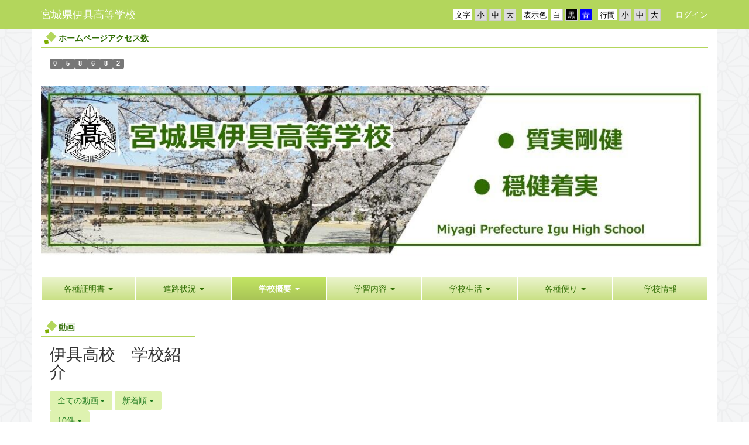

--- FILE ---
content_type: text/html; charset=UTF-8
request_url: https://igu.myswan.ed.jp/page_20200512040351
body_size: 7623
content:
<!DOCTYPE html>
<html lang="ja" ng-app="NetCommonsApp">
	<head>
		<meta charset="utf-8">
		<meta http-equiv="X-UA-Compatible" content="IE=edge">
		<meta name="viewport" content="width=device-width, initial-scale=1">

                <!-- Global site tag (gtag.js) - Google Analytics -->
                <script async src="https://www.googletagmanager.com/gtag/js?id=G-9FN27T90KM"></script>
                <script>
                  window.dataLayer = window.dataLayer || [];
                  function gtag(){dataLayer.push(arguments);}
                  gtag('js', new Date());

                  gtag('config', 'G-9FN27T90KM');
                  gtag('config', 'UA-117433503-12');
                </script>

		<title>学校概要 - 宮城県伊具高等学校</title>

		<link href="/net_commons/favicon.ico" type="image/x-icon" rel="icon"/><link href="/net_commons/favicon.ico" type="image/x-icon" rel="shortcut icon"/><meta name="description" content="宮城県伊具高等学校のホームページです。"/><meta name="keywords" content="宮城県伊具高等学校,宮城県,高等学校,伊具郡,丸森町"/><meta name="robots" content="index,follow"/><meta name="copyright" content="Copyright © 2018"/><meta name="author" content="宮城県教育委員会"/>
	<link rel="stylesheet" type="text/css" href="/components/bootstrap/dist/css/bootstrap.min.css"/>
	<link rel="stylesheet" type="text/css" href="/components/eonasdan-bootstrap-datetimepicker/build/css/bootstrap-datetimepicker.min.css"/>
	<link rel="stylesheet" type="text/css" href="/net_commons/css/style.css"/>
<link rel="stylesheet" type="text/css" href="/pages/css/style.css"/><link rel="stylesheet" type="text/css" href="/boxes/css/style.css"/><link rel="stylesheet" type="text/css" href="/workflow/css/style.css"/><link rel="stylesheet" type="text/css" href="/menus/css/style.css"/><link rel="stylesheet" type="text/css" href="/categories/css/style.css"/><link rel="stylesheet" type="text/css" href="/likes/css/style.css"/><link rel="stylesheet" type="text/css" href="/videos/css/style.css"/><link rel="stylesheet" type="text/css" href="/blocks/css/style.css"/><link rel="stylesheet" type="text/css" href="/frames/css/style.css"/><link rel="stylesheet" type="text/css" href="/users/css/style.css"/><link rel="stylesheet" type="text/css" href="/user_attributes/css/style.css"/><link rel="stylesheet" type="text/css" href="/wysiwyg/css/style.css"/>
	<link rel="stylesheet" type="text/css" href="/css/bootstrap.min.css"/>
	<link rel="stylesheet" type="text/css" href="/theme/CubeGreen/css/style.css"/>

	<script type="text/javascript" src="/components/jquery/dist/jquery.min.js"></script>
	<script type="text/javascript" src="/components/bootstrap/dist/js/bootstrap.min.js"></script>
	<script type="text/javascript" src="/components/angular/angular.min.js"></script>
	<script type="text/javascript" src="/components/angular-animate/angular-animate.js"></script>
	<script type="text/javascript" src="/components/angular-bootstrap/ui-bootstrap-tpls.min.js"></script>
	<script type="text/javascript" src="/net_commons/js/base.js"></script>

<script>
NetCommonsApp.constant('NC3_URL', '');
NetCommonsApp.constant('LOGIN_USER', {"id":null});
</script>


<script type="text/javascript" src="/boxes/js/boxes.js"></script><script type="text/javascript" src="/menus/js/menus.js"></script><script type="text/javascript" src="/likes/js/likes.js"></script><script type="text/javascript" src="/net_commons/js/title_icon_picker.js"></script><script type="text/javascript" src="/videos/js/videos.js"></script><script type="text/javascript" src="/users/js/users.js"></script><script type="text/x-mathjax-config">
//<![CDATA[
MathJax.Hub.Config({
	skipStartupTypeset: true,
	tex2jax: {
		inlineMath: [['$$','$$'], ['\\\\(','\\\\)']],
		displayMath: [['\\\\[','\\\\]']]
	},
	asciimath2jax: {
		delimiters: [['$$','$$']]
	}
});

//]]>
</script><script type="text/javascript" src="/components/MathJax/MathJax.js?config=TeX-MML-AM_CHTML"></script><script type="text/javascript">
//<![CDATA[
$(document).ready(function(){
	MathJax.Hub.Queue(['Typeset', MathJax.Hub, 'nc-container']);
});

//]]>
</script>	</head>

	<body class=" body-nologgedin" ng-controller="NetCommons.base">
		
		

<header id="nc-system-header" class="nc-system-header-nologgedin">
	<nav class="navbar navbar-inverse navbar-fixed-top" role="navigation">
		<div class="container clearfix text-nowrap">
			<div class="navbar-header">
				<button type="button" class="navbar-toggle" data-toggle="collapse" data-target="#nc-system-header-navbar">
					<span class="sr-only">Toggle navigation</span>
					<span class="icon-bar"></span>
					<span class="icon-bar"></span>
					<span class="icon-bar"></span>
				</button>

				
				<a href="/" class="navbar-brand">宮城県伊具高等学校</a>			</div>
			<div id="nc-system-header-navbar" class="navbar-collapse collapse">
				<ul class="nav navbar-nav navbar-right">
					
					
					
					
					
																	<li class="accessibility-area">
							<script type="text/javascript" src="/net_commons/js/jquery-3.2.1.min.js"></script>							<script type="text/javascript" src="/net_commons/js/jquery.cookie.js"></script>							<script type="text/javascript" src="/net_commons/js/accessibility.js"></script>							<link rel="stylesheet" type="text/css" href="/net_commons/css/accessibility.css"/>							<link rel="stylesheet" type="text/css" href="/net_commons/css/color.css" id="setStyle"/>							<input type="hidden" id="pass" value="/" />
							<div class="padding-area">
								<p>行間</p>
								<input type="button" class="padding-btn" value="小" onclick="setPadding(1);savePadding(1);" />
								<input type="button" class="padding-btn" value="中" onclick="resetPadding();" />
								<input type="button" class="padding-btn" value="大" onclick="setPadding(2);savePadding(2);" />
							</div>
							<div class="style-area">
								<p>表示色</p>
								<input type="button" class="style-white-btn" value="白" onclick="resetStyle();" />
								<input type="button" class="style-black-btn" value="黒" onclick="setStyleCss(1);saveStyle(1);" />
								<input type="button" class="style-blue-btn" value="青" onclick="setStyleCss(2);saveStyle(2);" />
							</div>
							<div class="font-size-area">
								<p>文字</p>
								<input type="button" class="font-size-btn" value="小" onclick="setFontSize(1);saveFontSize(1);" />
								<input type="button" class="font-size-btn" value="中" onclick="resetFontSize();" />
								<input type="button" class="font-size-btn" value="大" onclick="setFontSize(2);saveFontSize(2);" />
							</div>
						</li>
                                                <li>
                                                        <a href="/auth/login">ログイン</a>                                                </li>
					
				</ul>
			</div>
		</div>
	</nav>
</header>


<div id="loading" class="nc-loading" ng-show="sending" ng-cloak>
	<img src="/net_commons/img/loading.svg" alt=""/></div>

		<main id="nc-container" class="container" ng-init="hashChange()">
			
<header id="container-header">
	
<div class="boxes-1">
	<div id="box-17">
<section class="frame panel panel-default nc-content-list plugin-access-counters">
			<div class="panel-heading clearfix">
						<span>ホームページアクセス数</span>

					</div>
	
	<div class="panel-body block">
		
<div>
				<span class="label label-default">
			0		</span>
			<span class="label label-default">
			5		</span>
			<span class="label label-default">
			8		</span>
			<span class="label label-default">
			6		</span>
			<span class="label label-default">
			8		</span>
			<span class="label label-default">
			2		</span>
	</div>
	</div>
</section>

<section class="frame panel-none nc-content-list plugin-announcements">
	
	<div class="panel-body block">
		

	<p><a href="https://igu.myswan.ed.jp/home"><img class="img-responsive nc3-img nc3-img-block center-block" title="" src="https://igu.myswan.ed.jp/wysiwyg/image/download/1/1224/biggest" alt="" /></a></p>	</div>
</section>

<section class="frame panel-none nc-content-list plugin-menus">
	
	<div class="panel-body block">
		
<nav ng-controller="MenusController">

<nav class="menu-header navbar-default">
	<div class="clearfix">
		<button type="button" class="btn btn-default visible-xs-block pull-right navbar-toggle"
				data-toggle="collapse" data-target="#menus-8" aria-expanded="false">
			<span class="icon-bar"></span>
			<span class="icon-bar"></span>
			<span class="icon-bar"></span>
		</button>
	</div>

	<div id="menus-8" class="collapse navbar-collapse">
		<div class="hidden-xs">
			<ul class="list-group nav nav-tabs nav-justified menu-header-tabs" role="tablist">
				<li role="presentation" class="dropdown" ng-click="linkClick('MenuFramesPageHeader823')"><a href="/office" id="MenuFramesPageHeader823" title="各種証明書" class="clearfix dropdown-toggle"><span>各種証明書</span> <span class="caret"></span></a></li><li role="presentation" class="dropdown" ng-click="linkClick('MenuFramesPageHeader829')"><a href="#" id="MenuFramesPageHeader829" title="進路状況" class="clearfix dropdown-toggle" data-toggle="dropdown" href="" role="button" aria-haspopup="true" aria-expanded="false"><span>進路状況</span> <span class="caret"></span></a><ul class="dropdown-menu"><li class="dropdown-header">進路状況</li><li role="separator" class="divider"></li></li><li><a href="/sinnro" id="MenuFramesPageHeader856" class="clearfix menu-tree-0"><span class="pull-left">進路状況</span><span class="pull-right"></span></a></li><li><a href="/sinrotuusinn" id="MenuFramesPageHeader857" class="clearfix menu-tree-0"><span class="pull-left">進路通信</span><span class="pull-right"></span></a></li></ul></li><li role="presentation" class="dropdown active" ng-click="linkClick('MenuFramesPageHeader861')"><a href="#" id="MenuFramesPageHeader861" title="学校概要" class="clearfix dropdown-toggle" data-toggle="dropdown" href="" role="button" aria-haspopup="true" aria-expanded="false"><span>学校概要</span> <span class="caret"></span></a><ul class="dropdown-menu"><li class="dropdown-header">学校概要</li><li role="separator" class="divider"></li></li><li><a href="/outline" id="MenuFramesPageHeader821" class="clearfix menu-tree-0"><span class="pull-left">学校長挨拶</span><span class="pull-right"></span></a></li><li><a href="/kyoiki" id="MenuFramesPageHeader835" class="clearfix menu-tree-0"><span class="pull-left">教育目標・経営方針</span><span class="pull-right"></span></a></li><li><a href="/page_20220524100509" id="MenuFramesPageHeader869" class="clearfix menu-tree-0"><span class="pull-left">スクールミッション・スクールポリシー</span><span class="pull-right"></span></a></li><li><a href="/kokun" id="MenuFramesPageHeader836" class="clearfix menu-tree-0"><span class="pull-left">校章・校訓・校歌</span><span class="pull-right"></span></a></li><li><a href="/enkaku" id="MenuFramesPageHeader837" class="clearfix menu-tree-0"><span class="pull-left">学校沿革</span><span class="pull-right"></span></a></li><li><a href="/page_20190521050852" id="MenuFramesPageHeader846" class="clearfix menu-tree-0"><span class="pull-left">学校いじめ防止基本方針</span><span class="pull-right"></span></a></li><li><a href="/page_20220125100539" id="MenuFramesPageHeader866" class="clearfix menu-tree-0"><span class="pull-left">志教育</span><span class="pull-right"></span></a></li><li><a href="/page_20200515020751" id="MenuFramesPageHeader864" class="clearfix menu-tree-0"><span class="pull-left">部活動基本方針</span><span class="pull-right"></span></a></li><li><a href="/page_20230703054313" id="MenuFramesPageHeader875" class="clearfix menu-tree-0"><span class="pull-left">公立高校ガイドブック</span><span class="pull-right"></span></a></li><li><a href="/page_20240725013820" id="MenuFramesPageHeader884" class="clearfix menu-tree-0"><span class="pull-left">学校要覧</span><span class="pull-right"></span></a></li><li><a href="/page_20240725014122" id="MenuFramesPageHeader885" class="clearfix menu-tree-0"><span class="pull-left">学校案内パンフレット</span><span class="pull-right"></span></a></li><li><a href="/page_20240221064259" id="MenuFramesPageHeader880" class="clearfix menu-tree-0"><span class="pull-left">学校紹介VTR</span><span class="pull-right"></span></a></li></ul></li><li role="presentation" class="dropdown" ng-click="linkClick('MenuFramesPageHeader862')"><a href="#" id="MenuFramesPageHeader862" title="学習内容" class="clearfix dropdown-toggle" data-toggle="dropdown" href="" role="button" aria-haspopup="true" aria-expanded="false"><span>学習内容</span> <span class="caret"></span></a><ul class="dropdown-menu"><li class="dropdown-header">学習内容</li><li role="separator" class="divider"></li></li><li><a href="/fauture" id="MenuFramesPageHeader830" class="clearfix menu-tree-0"><span class="pull-left">総合学科の特長</span><span class="pull-right"></span></a></li><li><a href="/kyoikukatei" id="MenuFramesPageHeader838" class="clearfix menu-tree-0"><span class="pull-left">教育課程</span><span class="pull-right"></span></a></li><li><a href="/page_20220404020609" id="MenuFramesPageHeader867" class="clearfix menu-tree-0"><span class="pull-left">魅力ある県立高等学校支援事業</span><span class="pull-right"></span></a></li><li><a href="/dxhighschool" id="MenuFramesPageHeader8117" class="clearfix menu-tree-0"><span class="pull-left">DXハイスクール</span><span class="pull-right"></span></a></li></ul></li><li role="presentation" class="dropdown" ng-click="linkClick('MenuFramesPageHeader863')"><a href="#" id="MenuFramesPageHeader863" title="学校生活" class="clearfix dropdown-toggle" data-toggle="dropdown" href="" role="button" aria-haspopup="true" aria-expanded="false"><span>学校生活</span> <span class="caret"></span></a><ul class="dropdown-menu"><li class="dropdown-header">学校生活</li><li role="separator" class="divider"></li></li><li><a href="/life" id="MenuFramesPageHeader822" class="clearfix menu-tree-0"><span class="pull-left">年間行事</span><span class="pull-right"></span></a></li><li><a href="/club" id="MenuFramesPageHeader833" class="clearfix menu-tree-0"><span class="pull-left">部活動</span><span class="pull-right"></span></a></li><li><a href="/page_20230904045047" id="MenuFramesPageHeader877" class="clearfix menu-tree-0"><span class="pull-left">日々の出来事－伊具高校ブログー</span><span class="pull-right"></span></a></li></ul></li><li role="presentation" class="dropdown" ng-click="linkClick('MenuFramesPageHeader852')"><a href="#" id="MenuFramesPageHeader852" title="各種便り" class="clearfix dropdown-toggle" data-toggle="dropdown" href="" role="button" aria-haspopup="true" aria-expanded="false"><span>各種便り</span> <span class="caret"></span></a><ul class="dropdown-menu"><li class="dropdown-header">各種便り</li><li role="separator" class="divider"></li></li><li><a href="/letter" id="MenuFramesPageHeader840" class="clearfix menu-tree-0"><span class="pull-left">雁歌学報</span><span class="pull-right"><span class="glyphicon glyphicon-menu-right"> </span> </span></a></li><li><a href="/library" id="MenuFramesPageHeader831" class="clearfix menu-tree-0"><span class="pull-left">図書館だより</span><span class="pull-right"><span class="glyphicon glyphicon-menu-right"> </span> </span></a></li><li><a href="/hokenn" id="MenuFramesPageHeader858" class="clearfix menu-tree-0"><span class="pull-left">ほけんだより</span><span class="pull-right"></span></a></li><li><a href="/page_20250423005225" id="MenuFramesPageHeader895" class="clearfix menu-tree-0"><span class="pull-left">カウンセリングルームだより</span><span class="pull-right"></span></a></li><li><a href="/page_20241017072639" id="MenuFramesPageHeader887" class="clearfix menu-tree-0"><span class="pull-left">SSW(ｿｰｼｬﾙｽｸｰﾙﾜｰｶｰ)通信</span><span class="pull-right"></span></a></li><li><a href="/scholarship" id="MenuFramesPageHeader827" class="clearfix menu-tree-0"><span class="pull-left">奨学金（在学・進学）</span><span class="pull-right"></span></a></li><li><a href="/page_20230908074610" id="MenuFramesPageHeader878" class="clearfix menu-tree-0"><span class="pull-left">ＰＴＡ会報</span><span class="pull-right"></span></a></li><li><a href="/others" id="MenuFramesPageHeader873" class="clearfix menu-tree-0"><span class="pull-left">その他連絡事項</span><span class="pull-right"></span></a></li></ul></li><li ng-click="linkClick('MenuFramesPageHeader8119')"><a href="/gakkojoho" id="MenuFramesPageHeader8119" title="学校情報" class="clearfix"><span>学校情報</span></a></li>			</ul>
		</div>

		<div class="visible-xs-block">
			<div class="list-group"><a href="/office" id="MenuFramesPageMajor823" class="list-group-item clearfix menu-tree-0"><span class="pull-left">各種証明書</span><span class="pull-right"><span class="glyphicon glyphicon-menu-right"> </span> </span></a><a href="#" id="MenuFramesPageMajor829" ng-init="MenuFramesPageMajor829Icon=0; initialize(&#039;MenuFramesPageMajor829&#039;, [&quot;MenuFramesPageMajor856&quot;,&quot;MenuFramesPageMajor857&quot;], 0)" ng-click="MenuFramesPageMajor829Icon=!MenuFramesPageMajor829Icon; switchOpenClose($event, &#039;MenuFramesPageMajor829&#039;)" class="list-group-item clearfix menu-tree-0"><span class="pull-left">進路状況</span><span class="pull-right"><span class="glyphicon glyphicon-menu-right" ng-class="{'glyphicon-menu-right': !MenuFramesPageMajor829Icon, 'glyphicon-menu-down': MenuFramesPageMajor829Icon}"> </span> </span></a><a href="/sinnro" id="MenuFramesPageMajor856" class="list-group-item clearfix menu-tree-1"><span class="pull-left">進路状況</span><span class="pull-right"></span></a><a href="/sinrotuusinn" id="MenuFramesPageMajor857" class="list-group-item clearfix menu-tree-1"><span class="pull-left">進路通信</span><span class="pull-right"></span></a><a href="#" id="MenuFramesPageMajor861" ng-init="MenuFramesPageMajor861Icon=0; initialize(&#039;MenuFramesPageMajor861&#039;, [&quot;MenuFramesPageMajor821&quot;,&quot;MenuFramesPageMajor835&quot;,&quot;MenuFramesPageMajor836&quot;,&quot;MenuFramesPageMajor837&quot;,&quot;MenuFramesPageMajor846&quot;,&quot;MenuFramesPageMajor864&quot;,&quot;MenuFramesPageMajor866&quot;,&quot;MenuFramesPageMajor869&quot;,&quot;MenuFramesPageMajor875&quot;,&quot;MenuFramesPageMajor880&quot;,&quot;MenuFramesPageMajor884&quot;,&quot;MenuFramesPageMajor885&quot;], 0)" ng-click="MenuFramesPageMajor861Icon=!MenuFramesPageMajor861Icon; switchOpenClose($event, &#039;MenuFramesPageMajor861&#039;)" class="list-group-item clearfix menu-tree-0 active"><span class="pull-left">学校概要</span><span class="pull-right"><span class="glyphicon glyphicon-menu-right" ng-class="{'glyphicon-menu-right': !MenuFramesPageMajor861Icon, 'glyphicon-menu-down': MenuFramesPageMajor861Icon}"> </span> </span></a><a href="/outline" id="MenuFramesPageMajor821" class="list-group-item clearfix menu-tree-1"><span class="pull-left">学校長挨拶</span><span class="pull-right"></span></a><a href="/kyoiki" id="MenuFramesPageMajor835" class="list-group-item clearfix menu-tree-1"><span class="pull-left">教育目標・経営方針</span><span class="pull-right"></span></a><a href="/page_20220524100509" id="MenuFramesPageMajor869" class="list-group-item clearfix menu-tree-1"><span class="pull-left">スクールミッション・スクールポリシー</span><span class="pull-right"></span></a><a href="/kokun" id="MenuFramesPageMajor836" class="list-group-item clearfix menu-tree-1"><span class="pull-left">校章・校訓・校歌</span><span class="pull-right"></span></a><a href="/enkaku" id="MenuFramesPageMajor837" class="list-group-item clearfix menu-tree-1"><span class="pull-left">学校沿革</span><span class="pull-right"></span></a><a href="/page_20190521050852" id="MenuFramesPageMajor846" class="list-group-item clearfix menu-tree-1"><span class="pull-left">学校いじめ防止基本方針</span><span class="pull-right"></span></a><a href="/page_20220125100539" id="MenuFramesPageMajor866" class="list-group-item clearfix menu-tree-1"><span class="pull-left">志教育</span><span class="pull-right"></span></a><a href="/page_20200515020751" id="MenuFramesPageMajor864" class="list-group-item clearfix menu-tree-1"><span class="pull-left">部活動基本方針</span><span class="pull-right"></span></a><a href="/page_20230703054313" id="MenuFramesPageMajor875" class="list-group-item clearfix menu-tree-1"><span class="pull-left">公立高校ガイドブック</span><span class="pull-right"></span></a><a href="/page_20240725013820" id="MenuFramesPageMajor884" class="list-group-item clearfix menu-tree-1"><span class="pull-left">学校要覧</span><span class="pull-right"></span></a><a href="/page_20240725014122" id="MenuFramesPageMajor885" class="list-group-item clearfix menu-tree-1"><span class="pull-left">学校案内パンフレット</span><span class="pull-right"></span></a><a href="/page_20240221064259" id="MenuFramesPageMajor880" class="list-group-item clearfix menu-tree-1"><span class="pull-left">学校紹介VTR</span><span class="pull-right"></span></a><a href="#" id="MenuFramesPageMajor862" ng-init="MenuFramesPageMajor862Icon=0; initialize(&#039;MenuFramesPageMajor862&#039;, [&quot;MenuFramesPageMajor830&quot;,&quot;MenuFramesPageMajor838&quot;,&quot;MenuFramesPageMajor867&quot;,&quot;MenuFramesPageMajor8117&quot;], 0)" ng-click="MenuFramesPageMajor862Icon=!MenuFramesPageMajor862Icon; switchOpenClose($event, &#039;MenuFramesPageMajor862&#039;)" class="list-group-item clearfix menu-tree-0"><span class="pull-left">学習内容</span><span class="pull-right"><span class="glyphicon glyphicon-menu-right" ng-class="{'glyphicon-menu-right': !MenuFramesPageMajor862Icon, 'glyphicon-menu-down': MenuFramesPageMajor862Icon}"> </span> </span></a><a href="/fauture" id="MenuFramesPageMajor830" class="list-group-item clearfix menu-tree-1"><span class="pull-left">総合学科の特長</span><span class="pull-right"></span></a><a href="/kyoikukatei" id="MenuFramesPageMajor838" class="list-group-item clearfix menu-tree-1"><span class="pull-left">教育課程</span><span class="pull-right"></span></a><a href="/page_20220404020609" id="MenuFramesPageMajor867" class="list-group-item clearfix menu-tree-1"><span class="pull-left">魅力ある県立高等学校支援事業</span><span class="pull-right"></span></a><a href="/dxhighschool" id="MenuFramesPageMajor8117" class="list-group-item clearfix menu-tree-1"><span class="pull-left">DXハイスクール</span><span class="pull-right"></span></a><a href="#" id="MenuFramesPageMajor863" ng-init="MenuFramesPageMajor863Icon=0; initialize(&#039;MenuFramesPageMajor863&#039;, [&quot;MenuFramesPageMajor822&quot;,&quot;MenuFramesPageMajor833&quot;,&quot;MenuFramesPageMajor877&quot;], 0)" ng-click="MenuFramesPageMajor863Icon=!MenuFramesPageMajor863Icon; switchOpenClose($event, &#039;MenuFramesPageMajor863&#039;)" class="list-group-item clearfix menu-tree-0"><span class="pull-left">学校生活</span><span class="pull-right"><span class="glyphicon glyphicon-menu-right" ng-class="{'glyphicon-menu-right': !MenuFramesPageMajor863Icon, 'glyphicon-menu-down': MenuFramesPageMajor863Icon}"> </span> </span></a><a href="/life" id="MenuFramesPageMajor822" class="list-group-item clearfix menu-tree-1"><span class="pull-left">年間行事</span><span class="pull-right"></span></a><a href="/club" id="MenuFramesPageMajor833" class="list-group-item clearfix menu-tree-1"><span class="pull-left">部活動</span><span class="pull-right"></span></a><a href="/page_20230904045047" id="MenuFramesPageMajor877" class="list-group-item clearfix menu-tree-1"><span class="pull-left">日々の出来事－伊具高校ブログー</span><span class="pull-right"></span></a><a href="#" id="MenuFramesPageMajor852" ng-init="MenuFramesPageMajor852Icon=0; initialize(&#039;MenuFramesPageMajor852&#039;, [&quot;MenuFramesPageMajor827&quot;,&quot;MenuFramesPageMajor831&quot;,&quot;MenuFramesPageMajor8103&quot;,&quot;MenuFramesPageMajor8104&quot;,&quot;MenuFramesPageMajor8105&quot;,&quot;MenuFramesPageMajor8108&quot;,&quot;MenuFramesPageMajor8114&quot;,&quot;MenuFramesPageMajor8118&quot;,&quot;MenuFramesPageMajor840&quot;,&quot;MenuFramesPageMajor897&quot;,&quot;MenuFramesPageMajor898&quot;,&quot;MenuFramesPageMajor899&quot;,&quot;MenuFramesPageMajor8106&quot;,&quot;MenuFramesPageMajor8107&quot;,&quot;MenuFramesPageMajor8109&quot;,&quot;MenuFramesPageMajor8115&quot;,&quot;MenuFramesPageMajor8116&quot;,&quot;MenuFramesPageMajor858&quot;,&quot;MenuFramesPageMajor873&quot;,&quot;MenuFramesPageMajor878&quot;,&quot;MenuFramesPageMajor887&quot;,&quot;MenuFramesPageMajor895&quot;], 0)" ng-click="MenuFramesPageMajor852Icon=!MenuFramesPageMajor852Icon; switchOpenClose($event, &#039;MenuFramesPageMajor852&#039;)" class="list-group-item clearfix menu-tree-0"><span class="pull-left">各種便り</span><span class="pull-right"><span class="glyphicon glyphicon-menu-right" ng-class="{'glyphicon-menu-right': !MenuFramesPageMajor852Icon, 'glyphicon-menu-down': MenuFramesPageMajor852Icon}"> </span> </span></a><a href="/letter" id="MenuFramesPageMajor840" class="list-group-item clearfix menu-tree-1"><span class="pull-left">雁歌学報</span><span class="pull-right"><span class="glyphicon glyphicon-menu-right"> </span> </span></a><a href="/library" id="MenuFramesPageMajor831" class="list-group-item clearfix menu-tree-1"><span class="pull-left">図書館だより</span><span class="pull-right"><span class="glyphicon glyphicon-menu-right"> </span> </span></a><a href="/hokenn" id="MenuFramesPageMajor858" class="list-group-item clearfix menu-tree-1"><span class="pull-left">ほけんだより</span><span class="pull-right"></span></a><a href="/page_20250423005225" id="MenuFramesPageMajor895" class="list-group-item clearfix menu-tree-1"><span class="pull-left">カウンセリングルームだより</span><span class="pull-right"></span></a><a href="/page_20241017072639" id="MenuFramesPageMajor887" class="list-group-item clearfix menu-tree-1"><span class="pull-left">SSW(ｿｰｼｬﾙｽｸｰﾙﾜｰｶｰ)通信</span><span class="pull-right"></span></a><a href="/scholarship" id="MenuFramesPageMajor827" class="list-group-item clearfix menu-tree-1"><span class="pull-left">奨学金（在学・進学）</span><span class="pull-right"></span></a><a href="/page_20230908074610" id="MenuFramesPageMajor878" class="list-group-item clearfix menu-tree-1"><span class="pull-left">ＰＴＡ会報</span><span class="pull-right"></span></a><a href="/others" id="MenuFramesPageMajor873" class="list-group-item clearfix menu-tree-1"><span class="pull-left">その他連絡事項</span><span class="pull-right"></span></a><a href="/gakkojoho" id="MenuFramesPageMajor8119" class="list-group-item clearfix menu-tree-0"><span class="pull-left">学校情報</span><span class="pull-right"></span></a></div>		</div>
	</div>
</nav>


</nav>

	</div>
</section>

<section class="frame panel-none nc-content-list plugin-menus">
	
	<div class="panel-body block">
		
<nav ng-controller="MenusController">

<ul class="breadcrumb">
	</ul>

</nav>

	</div>
</section>
</div></div></header>

			<div class="row">
				<div id="container-main" role="main" class="col-md-9 col-md-push-3">
<div class="boxes-3">
	</div></div>
				
<div id="container-major" class="col-md-3 col-md-pull-9">
	
<div class="boxes-2">
	<div id="box-18">
<section class="frame panel panel-default nc-content-list plugin-videos">
			<div class="panel-heading clearfix">
						<span>動画</span>

					</div>
	
	<div class="panel-body block">
		
<div class="nc-content-list">

		<h1 class="block-title">伊具高校　学校紹介</h1>
	<header class="video-margin-row">

				<div class="clearfix">
			<div class="pull-left">
								<span class="dropdown">
					<button class="btn btn-default dropdown-toggle" type="button" id="dropdownMenu1" data-toggle="dropdown" aria-expanded="true">
						<span class="pull-left nc-drop-down-ellipsis">
							全ての動画						</span>
						<span class="pull-right">
							<span class="caret"></span>
						</span>
					</button>
					<ul class="dropdown-menu" role="menu" aria-labelledby="dropdownMenu1">
						<li role="presentation">
							<a role="menuitem" tabindex="-1" href="/videos/videos/index/54?frame_id=113&amp;page_id=61">
								全ての動画							</a>
						</li>
						<li role="presentation" class="dropdown-header">カテゴリ</li>

												




					</ul>
				</span>

								<span class="btn-group text-left">
					
					<button type="button" class="btn btn-default dropdown-toggle" data-toggle="dropdown" aria-expanded="false">
						新着順						<span class="caret"></span>
					</button>

					<ul class="dropdown-menu" role="menu">
													<li>
								<a href="/videos/videos/index/sort:Video.created/direction:desc?frame_id=113&amp;page_id=61">新着順</a>							</li>
													<li>
								<a href="/videos/videos/index/sort:Video.title/direction:asc?frame_id=113&amp;page_id=61">タイトル順</a>							</li>
													<li>
								<a href="/videos/videos/index/sort:Video.play_number/direction:desc?frame_id=113&amp;page_id=61">再生数順</a>							</li>
													<li>
								<a href="/videos/videos/index/sort:Like.weight/direction:desc?frame_id=113&amp;page_id=61">評価順</a>							</li>
											</ul>
				</span>

								
<span class="btn-group">
	<button type="button" class="btn btn-default dropdown-toggle" data-toggle="dropdown" aria-expanded="false">
		10件		<span class="caret"></span>
	</button>
	<ul class="dropdown-menu" role="menu">
					<li>
				<a href="/videos/videos/index/54/limit:1?frame_id=113&amp;page_id=61">1件</a>			</li>
					<li>
				<a href="/videos/videos/index/54/limit:5?frame_id=113&amp;page_id=61">5件</a>			</li>
					<li>
				<a href="/videos/videos/index/54/limit:10?frame_id=113&amp;page_id=61">10件</a>			</li>
					<li>
				<a href="/videos/videos/index/54/limit:20?frame_id=113&amp;page_id=61">20件</a>			</li>
					<li>
				<a href="/videos/videos/index/54/limit:50?frame_id=113&amp;page_id=61">50件</a>			</li>
					<li>
				<a href="/videos/videos/index/54/limit:100?frame_id=113&amp;page_id=61">100件</a>			</li>
			</ul>
</span>
			</div>
			<div class="pull-right">
							</div>
		</div>
	</header>

								<article>
				
<div class="video-thumbnail-row ">
	<div class="media">
		<div class="media-left">
			<div>
								<div>
					<a href="/videos/videos/view/54/1f43f550eed8249ffc585e39b016839d?frame_id=113&amp;page_id=61">
						<img src="/videos/video_files/file/54/1f43f550eed8249ffc585e39b016839d/thumbnail?frame_id=113&amp;page_id=61" alt="令和7年　学校紹介VTR" class="img-rounded video-thumbnail-image"/>					</a>
				</div>

								<div class="video-time-width"><div class="text-right video-time-position"><span class="video-time-color">6:16</span></div></div>			</div>
		</div>
		<div class="media-body">
						<div>
							</div>

						<div>
				<a href="/videos/videos/view/54/1f43f550eed8249ffc585e39b016839d?frame_id=113&amp;page_id=61">
					<h2>
												令和7年　学校紹介VTR					</h2>
				</a>
			</div>

						<a href="#" ng-controller="Users.controller" title="管理者００２"><img src="/users/users/download/24/avatar/thumb" class="user-avatar-xs" alt=""/> 管理者００２</a>			&nbsp;
									<br />

						<span class="video-count-icons">
				<span class="glyphicon glyphicon-play" aria-hidden="true"></span> 646			</span>

						
								</div>
	</div>
</div>
			</article>
					<article>
				
<div class="video-thumbnail-row ">
	<div class="media">
		<div class="media-left">
			<div>
								<div>
					<a href="/videos/videos/view/54/08239c5bc260ee96c7309ccc14259b7a?frame_id=113&amp;page_id=61">
						<img src="/videos/video_files/file/54/08239c5bc260ee96c7309ccc14259b7a/thumbnail?frame_id=113&amp;page_id=61" alt="DXハイスクールとしての取り組み(R6~R7)" class="img-rounded video-thumbnail-image"/>					</a>
				</div>

								<div class="video-time-width"><div class="text-right video-time-position"><span class="video-time-color">7:07</span></div></div>			</div>
		</div>
		<div class="media-body">
						<div>
							</div>

						<div>
				<a href="/videos/videos/view/54/08239c5bc260ee96c7309ccc14259b7a?frame_id=113&amp;page_id=61">
					<h2>
												DXハイスクールとしての取り組み(R6~R7)					</h2>
				</a>
			</div>

						<a href="#" ng-controller="Users.controller" title="管理者００２"><img src="/users/users/download/24/avatar/thumb" class="user-avatar-xs" alt=""/> 管理者００２</a>			&nbsp;
									<br />

						<span class="video-count-icons">
				<span class="glyphicon glyphicon-play" aria-hidden="true"></span> 571			</span>

						
								</div>
	</div>
</div>
			</article>
					<article>
				
<div class="video-thumbnail-row ">
	<div class="media">
		<div class="media-left">
			<div>
								<div>
					<a href="/videos/videos/view/54/b8b9852e7097d5edff7c7e20e99581c4?frame_id=113&amp;page_id=61">
						<img src="/videos/video_files/file/54/b8b9852e7097d5edff7c7e20e99581c4/thumbnail?frame_id=113&amp;page_id=61" alt="令和６年　学校紹介　VTR" class="img-rounded video-thumbnail-image"/>					</a>
				</div>

								<div class="video-time-width"><div class="text-right video-time-position"><span class="video-time-color">9:35</span></div></div>			</div>
		</div>
		<div class="media-body">
						<div>
							</div>

						<div>
				<a href="/videos/videos/view/54/b8b9852e7097d5edff7c7e20e99581c4?frame_id=113&amp;page_id=61">
					<h2>
												令和６年　学校紹介　VTR					</h2>
				</a>
			</div>

						<a href="#" ng-controller="Users.controller" title="管理者Y"><img src="/users/users/download/16/avatar/thumb" class="user-avatar-xs" alt=""/> 管理者Y</a>			&nbsp;
									<br />

						<span class="video-count-icons">
				<span class="glyphicon glyphicon-play" aria-hidden="true"></span> 4944			</span>

						
								</div>
	</div>
</div>
			</article>
		
				
	</div>
	</div>
</section>
</div></div></div>


							</div>

			
<footer id="container-footer" role="contentinfo">
	
<div class="boxes-5">
	<div id="box-20">
<section class="frame panel-none nc-content-list plugin-menus">
	
	<div class="panel-body block">
		
<nav ng-controller="MenusController">

<ul class="list-group nav nav-pills nav-justified menu-footer-tabs">
	<li ng-click="linkClick('MenuFramesPageFooter474')"><a href="/" id="MenuFramesPageFooter474" title="ホーム" class="clearfix"><span>ホーム</span></a></li><li role="presentation" class="dropup" ng-click="linkClick('MenuFramesPageFooter4723')"><a href="/office" id="MenuFramesPageFooter4723" title="各種証明書" class="clearfix dropdown-toggle"><span>各種証明書</span> <span class="caret"></span></a></li><li role="presentation" class="dropup" ng-click="linkClick('MenuFramesPageFooter4729')"><a href="/iguko-now" id="MenuFramesPageFooter4729" title="進路状況" class="clearfix dropdown-toggle"><span>進路状況</span> <span class="caret"></span></a></li><li role="presentation" class="dropup active" ng-click="linkClick('MenuFramesPageFooter4761')"><a href="#" id="MenuFramesPageFooter4761" title="学校概要" class="clearfix dropdown-toggle" data-toggle="dropdown" href="" role="button" aria-haspopup="true" aria-expanded="false"><span>学校概要</span> <span class="caret"></span></a><ul class="dropdown-menu"><li class="dropdown-header">学校概要</li><li role="separator" class="divider"></li></li><li><a href="/outline" id="MenuFramesPageFooter4721" class="clearfix menu-tree-0"><span class="pull-left">学校長挨拶</span><span class="pull-right"></span></a></li><li><a href="/page_20220524100509" id="MenuFramesPageFooter4769" class="clearfix menu-tree-0"><span class="pull-left">スクールミッション・スクールポリシー</span><span class="pull-right"></span></a></li><li><a href="/page_20190521050852" id="MenuFramesPageFooter4746" class="clearfix menu-tree-0"><span class="pull-left">学校いじめ防止基本方針</span><span class="pull-right"></span></a></li><li><a href="/page_20220125100539" id="MenuFramesPageFooter4766" class="clearfix menu-tree-0"><span class="pull-left">志教育</span><span class="pull-right"></span></a></li><li><a href="/page_20200515020751" id="MenuFramesPageFooter4764" class="clearfix menu-tree-0"><span class="pull-left">部活動基本方針</span><span class="pull-right"></span></a></li><li><a href="/page_20230703054313" id="MenuFramesPageFooter4775" class="clearfix menu-tree-0"><span class="pull-left">公立高校ガイドブック</span><span class="pull-right"></span></a></li><li><a href="/page_20240725013820" id="MenuFramesPageFooter4784" class="clearfix menu-tree-0"><span class="pull-left">学校要覧</span><span class="pull-right"></span></a></li><li><a href="/page_20240725014122" id="MenuFramesPageFooter4785" class="clearfix menu-tree-0"><span class="pull-left">学校案内パンフレット</span><span class="pull-right"></span></a></li><li><a href="/page_20240221064259" id="MenuFramesPageFooter4780" class="clearfix menu-tree-0"><span class="pull-left">学校紹介VTR</span><span class="pull-right"></span></a></li></ul></li><li role="presentation" class="dropup" ng-click="linkClick('MenuFramesPageFooter4762')"><a href="/page_20200512043015" id="MenuFramesPageFooter4762" title="学習内容" class="clearfix dropdown-toggle"><span>学習内容</span> <span class="caret"></span></a></li><li role="presentation" class="dropup" ng-click="linkClick('MenuFramesPageFooter4763')"><a href="/page_20200512043041" id="MenuFramesPageFooter4763" title="学校生活" class="clearfix dropdown-toggle"><span>学校生活</span> <span class="caret"></span></a></li><li role="presentation" class="dropup" ng-click="linkClick('MenuFramesPageFooter4752')"><a href="/page_20200512003351" id="MenuFramesPageFooter4752" title="各種便り" class="clearfix dropdown-toggle"><span>各種便り</span> <span class="caret"></span></a></li><li ng-click="linkClick('MenuFramesPageFooter47119')"><a href="/gakkojoho" id="MenuFramesPageFooter47119" title="学校情報" class="clearfix"><span>学校情報</span></a></li></ul>
</nav>

	</div>
</section>
</div></div></footer>

		</main>

		<!-- <footer id="nc-system-footer" role="contentinfo">
	<div class="box-footer">
		<div class="copyright">Powered by NetCommons</div>
	</div>
</footer> -->

<script type="text/javascript">
$(function() {
	$(document).on('keypress', 'input:not(.allow-submit)', function(event) {
		return event.which !== 13;
	});
	$('article > blockquote').css('display', 'none');
	$('<button class="btn btn-default nc-btn-blockquote"><span class="glyphicon glyphicon-option-horizontal" aria-hidden="true"></span> </button>')
		.insertBefore('article > blockquote').on('click', function(event) {
			$(this).next('blockquote').toggle();
		});
});
</script>

			</body>
</html>


--- FILE ---
content_type: text/css; charset=UTF-8
request_url: https://igu.myswan.ed.jp/theme/CubeGreen/css/style.css
body_size: 1446
content:
/* style.css */

body{
    padding-top: 50px;
    background: url(02_asanoha-400px.png) ;
}
    main.container, main.container-fluid {
    margin-top: 0px;
    background-color: #fff;
}

/* header */
.menu-header-tabs.nav-justified , .menu-footer-tabs.nav-justified{
    margin-top: 10px;
    margin-bottom: 25px;
}
.navbar-inverse {
    background-color: #b3d65c;
    border: none;
}
.navbar-inverse .navbar-brand{
    color: #FFF;
}
.navbar-inverse .navbar-nav > li > a{
    color: #FFF;
}
#container-header .plugin-photo-albums {
    margin-top: -30px;
}
#container-header .plugin-photo-albums {
    margin-bottom: 10px;
}
#container-header .plugin-announcements {
    margin-top: -5px;      /* 変更 */
}
.breadcrumb{
    background-color: #fff;
    margin-top: -20px;
    margin-bottom: -20px !important;
}
/*-----------------------------------------*/
/* link */
a {
    color: #1e7a1e;
    text-decoration: none;
}
a:hover, a:focus {
    color: #1e7a1e;
    text-decoration: underline;
}
.btn-success {
    color: #555;
    background-color: #d3d3d3;
    border-color: #d3d3d3;
}
.btn-success:hover, .btn-success:focus, .btn-success:active, .btn-success.active, .open .dropdown-toggle.btn-success {
    color: #555;
    background-color: #d3d3d3;
    border-color: #d3d3d3;
}
.btn-primary {
    color: #1e7a1e;
    background-color: #def2b0;
    border-color: #def2b0;
}
.btn-primary:hover, .btn-primary:focus, .btn-primary:active, .btn-primary.active, .open .dropdown-toggle.btn-primary {
    color: #1e7a1e;
    background-color: #def2b0;
    border-color: #def2b0;
}
.navbar-inverse .navbar-nav>li>a:hover, .navbar-inverse .navbar-nav>li>a:focus {
    color: #fff;
    background-color: #1e7a1e;
}
a.list-group-item.active, a.list-group-item.active:hover, a.list-group-item.active:focus {
    color: #555;
    background-color: #eaeaea;
    border: 1px #c9c9c9 solid;
}

.list-group-item {
    border: 1px solid #c9c9c9;
}
/* item */
.list-group-item.active, .list-group-item.active:focus, .list-group-item.active:hover {
    color: #555;
    background-color: #eaeaea;
    border-color: #c9c9c9;
}
/* form */
.btn-default {
    color: #1e7a1e;
    background-color: #def2b0;
    border-color: #def2b0;
}
.btn-default:hover, .btn-default:focus, .btn-default:active, .btn-default.active, .open .dropdown-toggle.btn-default {
    color: #1e7a1e;
    background-color: #def2b0;
    border-color: #def2b0;
}
.btn-info{
    background-color: #bde07d;
    border-color: #bde07d;
}
.btn-info:hover, .btn-info:focus, .btn-info:active{
    background-color: #bde07d;
    border-color: #bde07d;
}
/* header-menu (nav-tabs)
-----------------------------------------*/
ul.nav-tabs.menu-header-tabs {
    margin-bottom:0;
}
.nav-tabs.menu-header-tabs {
    background: linear-gradient(to bottom, #ebf4cd, #c9e084);
}
.nav-tabs.menu-header-tabs > li {
    border-radius:0;
    border:none !important;
    background: linear-gradient(to bottom, #ebf4cd, #c9e084);
    border: 1px solid #fff  !important;
}
.nav-tabs.menu-header-tabs > li > a{
    /*padding:8px 15px;*/
}
.nav-tabs.menu-header-tabs > li.active {
    background: linear-gradient(to bottom, #c3e564, #a8c456) !important;
    border: 1px solid #fff  !important;
}
.nav-tabs.menu-header-tabs > li.active > a {
    color:#fff;
    font-weight:bold!important;
    cursor: pointer !important;
}
.nav-tabs.menu-header-tabs > li:not(.active) > a {
    color:#2f6d03;
}
.nav-tabs.menu-header-tabs > li:not(.active):hover {
    background-color:none;    /* 消し込み */
    border-radius:0;
    background: linear-gradient(to bottom, #f4fcd6, #d9f28e) ;
}

/* footer-menu (nav-pills)
-----------------------------------------*/
ul.nav-pills {
    margin-bottom:0;
}
.nav-pills.menu-footer-tabs > li {
    border:none;    /* 消し込み */
    border-radius:0; /* 消し込み */
    padding:0px 0px;
}
.nav-pills.menu-footer-tabs > li.active {
    background-color:transparent; /* 消し込み */
}
.nav-pills.menu-footer-tabs > li > a {
    border-radius:0;    /* 消し込み */
    padding:8px 3px;
    border-right:1px solid #c8c8c8;
    border-left:1px solid #c8c8c8;
}
.nav-pills.menu-footer-tabs > li:first-child > a {
    margin-left:0px;
}
.nav-pills.menu-footer-tabs > li.active > a {
    color:#555;
    font-weight: bold;
    border-left:1px solid #c8c8c8;
}
.nav-pills.menu-footer-tabs > li:not(.active) > a {
    color:#555;
}
.nav-pills.menu-footer-tabs > li:not(.active) > a:hover {
    color:#555;
    font-weight: bold;
    background-color: #f3f3f3;
}
/*-----------------------------------------*/
/* heading */
.panel-default {
    border:none;
    box-shadow: 0 0;
}
.panel-default>.panel-heading {
    border-bottom: solid 2px #b3d65c;
    background: url(cubegreen.gif) no-repeat ;
    background-position: 5px 3px;
    padding-left: 30px;
    color: #2f6d03 ;
    font-weight:bold;
    line-height: 10px;
}
.panel-primary{
    border:none;
    box-shadow: 0 0;
}
.panel-primary>.panel-heading {
    border-bottom: solid 2px #b3d65c;
    border-radius: 0px;
    background: url(cubegreen.gif) no-repeat ;
    background-position: 5px 3px;
    padding-left: 30px;
    background-color: #e2efc2;
    color: #2f6d03 ;
    font-weight:bold;
    line-height: 10px;
}
.panel-info{
    border: none;
    box-shadow: 0 0;
}
.panel-info>.panel-heading {
    border-radius: 0px;
    border: none;
    background: #e2efc2;
    line-height: 10px;
    font-weight: bold;
    color: #2f6d03;
}
.panel-success{
    border: none;
    box-shadow: none;
}
.panel-success>.panel-heading{
    border: none;
    color: #2f6d03;
    font-weight: bold;
    line-height: 10px;
    background-color: #eaeaea;
    border-radius: 0px;
}
.panel-warning{
    border: none;
    box-shadow: none;
    border-radius: 0px;
    background-color: #f9efef;
    border: 1px #b72626 solid;
}
.panel-warning>.panel-heading{
    border: none;
    color: #b72626;
    font-weight: bold;
    line-height: 10px;
    background-color: #eddede;
    border-radius: 0px;
    border-bottom: 1px #b72626 solid;
}
.panel-danger{
    border: none;
    box-shadow: none;
    border-radius: 0px;
    background-color: #e2efc2;
    color: #2f6d03;
    border: 1px #2f6d03 solid;
}
.panel-danger>.panel-heading{
    border: none;
    color: #2f6d03;
    font-weight: bold;
    background-position: 5px center;
    background-color: #e2efc2;
    border-radius: 0px;
    line-height: 10px;
}